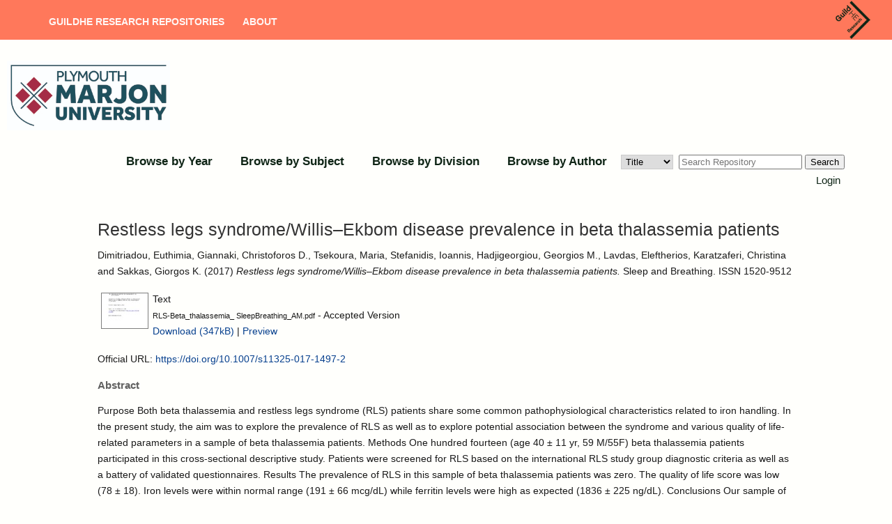

--- FILE ---
content_type: text/html; charset=utf-8
request_url: https://marjon.repository.guildhe.ac.uk/id/eprint/15593/
body_size: 5513
content:
<!DOCTYPE html PUBLIC "-//W3C//DTD XHTML 1.0 Transitional//EN" "http://www.w3.org/TR/xhtml1/DTD/xhtml1-transitional.dtd">
<html xmlns="http://www.w3.org/1999/xhtml" lang="en-GB">
  <head>
    <meta http-equiv="X-UA-Compatible" content="IE=edge" />
    <title> Restless legs syndrome/Willis–Ekbom disease prevalence in beta thalassemia patients  - Plymouth Marjon University Repository</title>
    <link rel="icon" href="/favicon.ico" type="image/x-icon" />
    <link rel="shortcut icon" href="/favicon.ico" type="image/x-icon" />
    <!-- Load icon library -->
    <link rel="stylesheet" href="https://cdnjs.cloudflare.com/ajax/libs/font-awesome/4.7.0/css/font-awesome.min.css" />
    <meta name="eprints.eprintid" content="15593" />
<meta name="eprints.rev_number" content="13" />
<meta name="eprints.eprint_status" content="archive" />
<meta name="eprints.userid" content="134" />
<meta name="eprints.dir" content="disk0/00/01/55/93" />
<meta name="eprints.datestamp" content="2017-04-21 13:06:37" />
<meta name="eprints.lastmod" content="2020-02-17 15:16:19" />
<meta name="eprints.status_changed" content="2017-04-21 13:06:37" />
<meta name="eprints.type" content="article" />
<meta name="eprints.metadata_visibility" content="show" />
<meta name="eprints.creators_name" content="Dimitriadou, Euthimia" />
<meta name="eprints.creators_name" content="Giannaki, Christoforos D." />
<meta name="eprints.creators_name" content="Tsekoura, Maria" />
<meta name="eprints.creators_name" content="Stefanidis, Ioannis" />
<meta name="eprints.creators_name" content="Hadjigeorgiou, Georgios M." />
<meta name="eprints.creators_name" content="Lavdas, Eleftherios" />
<meta name="eprints.creators_name" content="Karatzaferi, Christina" />
<meta name="eprints.creators_name" content="Sakkas, Giorgos K." />
<meta name="eprints.creators_orcid" content="0000-0002-2462-995X" />
<meta name="eprints.title" content="Restless legs syndrome/Willis–Ekbom disease prevalence in beta thalassemia patients" />
<meta name="eprints.ispublished" content="pub" />
<meta name="eprints.divisions" content="UniversityCollegePlymouthMarkJohn" />
<meta name="eprints.full_text_status" content="public" />
<meta name="eprints.keywords" content="Anemia, iron, ferritin, sleep disorders" />
<meta name="eprints.abstract" content="Purpose

Both beta thalassemia and restless legs syndrome (RLS) patients share some common pathophysiological characteristics related to iron handling. In the present study, the aim was to explore the prevalence of RLS as well as to explore potential association between the syndrome and various quality of life-related parameters in a sample of beta thalassemia patients.

Methods

One hundred fourteen (age 40 ± 11 yr, 59 M/55F) beta thalassemia patients participated in this cross-sectional descriptive study. Patients were screened for RLS based on the international RLS study group diagnostic criteria as well as a battery of validated questionnaires.

Results

The prevalence of RLS in this sample of beta thalassemia patients was zero. The quality of life score was low (78 ± 18). Iron levels were within normal range (191 ± 66 mcg/dL) while ferritin levels were high as expected (1836 ± 225 ng/dL).

Conclusions

Our sample of patients comes from central Greece where the prevalence of RLS in the general population is 4% while in renal failure patients is 27%. To our surprise, there was no presence of RLS among this sample of beta thalassemia patients. The adequate levels of iron and ferritin often seen in these patients could be the reason of the absence of RLS symptoms." />
<meta name="eprints.date" content="2017-04-19" />
<meta name="eprints.date_type" content="published" />
<meta name="eprints.publication" content="Sleep and Breathing" />
<meta name="eprints.publisher" content="Springer" />
<meta name="eprints.id_number" content="doi:10.1007/s11325-017-1497-2" />
<meta name="eprints.refereed" content="TRUE" />
<meta name="eprints.issn" content="1520-9512" />
<meta name="eprints.official_url" content="https://doi.org/10.1007/s11325-017-1497-2" />
<meta name="eprints.keywords_multi" content="Anemia, iron, ferritin, sleep disorders" />
<meta name="eprints.dates_date" content="2017-03-28" />
<meta name="eprints.dates_date" content="2017-04-19" />
<meta name="eprints.dates_date_type" content="accepted" />
<meta name="eprints.dates_date_type" content="published" />
<meta name="eprints.hoa_compliant" content="115199" />
<meta name="eprints.hoa_emb_len" content="12" />
<meta name="eprints.hoa_ref_pan" content="CD" />
<meta name="eprints.hoa_date_acc" content="2017-03-28" />
<meta name="eprints.hoa_date_pub" content="2017-04-19" />
<meta name="eprints.hoa_date_fcd" content="2017-04-21" />
<meta name="eprints.hoa_date_foa" content="2018-04-19" />
<meta name="eprints.hoa_version_fcd" content="AM" />
<meta name="eprints.hoa_exclude" content="FALSE" />
<meta name="eprints.rioxx2_license_ref_input_license_ref" content="http://www.rioxx.net/licenses/under-embargo-all-rights-reserved" />
<meta name="eprints.rioxx2_license_ref_input_start_date" content="2017-04-19" />
<meta name="eprints.rioxx2_apc_input" content="not required" />
<meta name="eprints.rioxx2_project_input_project" content="None" />
<meta name="eprints.rioxx2_project_input_funder_name" content="None" />
<meta name="eprints.ukri_date_sub" content="2017-03-28" />
<meta name="eprints.citation" content="  Dimitriadou, Euthimia, Giannaki, Christoforos D., Tsekoura, Maria, Stefanidis, Ioannis, Hadjigeorgiou, Georgios M., Lavdas, Eleftherios, Karatzaferi, Christina and Sakkas, Giorgos K.  (2017) Restless legs syndrome/Willis–Ekbom disease prevalence in beta thalassemia patients.  Sleep and Breathing.   ISSN 1520-9512     " />
<meta name="eprints.document_url" content="https://marjon.repository.guildhe.ac.uk/id/eprint/15593/1/RLS-Beta_thalassemia_%20SleepBreathing_AM.pdf" />
<link rel="schema.DC" href="http://purl.org/DC/elements/1.0/" />
<meta name="DC.relation" content="https://marjon.repository.guildhe.ac.uk/id/eprint/15593/" />
<meta name="DC.title" content="Restless legs syndrome/Willis–Ekbom disease prevalence in beta thalassemia patients" />
<meta name="DC.creator" content="Dimitriadou, Euthimia" />
<meta name="DC.creator" content="Giannaki, Christoforos D." />
<meta name="DC.creator" content="Tsekoura, Maria" />
<meta name="DC.creator" content="Stefanidis, Ioannis" />
<meta name="DC.creator" content="Hadjigeorgiou, Georgios M." />
<meta name="DC.creator" content="Lavdas, Eleftherios" />
<meta name="DC.creator" content="Karatzaferi, Christina" />
<meta name="DC.creator" content="Sakkas, Giorgos K." />
<meta name="DC.description" content="Purpose

Both beta thalassemia and restless legs syndrome (RLS) patients share some common pathophysiological characteristics related to iron handling. In the present study, the aim was to explore the prevalence of RLS as well as to explore potential association between the syndrome and various quality of life-related parameters in a sample of beta thalassemia patients.

Methods

One hundred fourteen (age 40 ± 11 yr, 59 M/55F) beta thalassemia patients participated in this cross-sectional descriptive study. Patients were screened for RLS based on the international RLS study group diagnostic criteria as well as a battery of validated questionnaires.

Results

The prevalence of RLS in this sample of beta thalassemia patients was zero. The quality of life score was low (78 ± 18). Iron levels were within normal range (191 ± 66 mcg/dL) while ferritin levels were high as expected (1836 ± 225 ng/dL).

Conclusions

Our sample of patients comes from central Greece where the prevalence of RLS in the general population is 4% while in renal failure patients is 27%. To our surprise, there was no presence of RLS among this sample of beta thalassemia patients. The adequate levels of iron and ferritin often seen in these patients could be the reason of the absence of RLS symptoms." />
<meta name="DC.publisher" content="Springer" />
<meta name="DC.date" content="2017-04-19" />
<meta name="DC.type" content="Article" />
<meta name="DC.type" content="PeerReviewed" />
<meta name="DC.format" content="text" />
<meta name="DC.language" content="en" />
<meta name="DC.identifier" content="https://marjon.repository.guildhe.ac.uk/id/eprint/15593/1/RLS-Beta_thalassemia_%20SleepBreathing_AM.pdf" />
<meta name="DC.identifier" content="  Dimitriadou, Euthimia, Giannaki, Christoforos D., Tsekoura, Maria, Stefanidis, Ioannis, Hadjigeorgiou, Georgios M., Lavdas, Eleftherios, Karatzaferi, Christina and Sakkas, Giorgos K.  (2017) Restless legs syndrome/Willis–Ekbom disease prevalence in beta thalassemia patients.  Sleep and Breathing.   ISSN 1520-9512     " />
<meta name="DC.relation" content="https://doi.org/10.1007/s11325-017-1497-2" />
<meta name="DC.relation" content="doi:10.1007/s11325-017-1497-2" />
<link rel="alternate" href="https://marjon.repository.guildhe.ac.uk/cgi/export/eprint/15593/RDFXML/marjon-eprint-15593.rdf" type="application/rdf+xml" title="RDF+XML" />
<link rel="alternate" href="https://marjon.repository.guildhe.ac.uk/cgi/export/eprint/15593/BibTeX/marjon-eprint-15593.bib" type="text/plain" title="BibTeX" />
<link rel="alternate" href="https://marjon.repository.guildhe.ac.uk/cgi/export/eprint/15593/RIOXX2/marjon-eprint-15593.xml" type="text/xml; charset=utf-8" title="RIOXX2 XML" />
<link rel="alternate" href="https://marjon.repository.guildhe.ac.uk/cgi/export/eprint/15593/RDFNT/marjon-eprint-15593.nt" type="text/plain" title="RDF+N-Triples" />
<link rel="alternate" href="https://marjon.repository.guildhe.ac.uk/cgi/export/eprint/15593/JSON/marjon-eprint-15593.js" type="application/json; charset=utf-8" title="JSON" />
<link rel="alternate" href="https://marjon.repository.guildhe.ac.uk/cgi/export/eprint/15593/Simple/marjon-eprint-15593.txt" type="text/plain; charset=utf-8" title="Simple Metadata" />
<link rel="alternate" href="https://marjon.repository.guildhe.ac.uk/cgi/export/eprint/15593/Refer/marjon-eprint-15593.refer" type="text/plain" title="Refer" />
<link rel="alternate" href="https://marjon.repository.guildhe.ac.uk/cgi/export/eprint/15593/HTML/marjon-eprint-15593.html" type="text/html; charset=utf-8" title="HTML Citation" />
<link rel="alternate" href="https://marjon.repository.guildhe.ac.uk/cgi/export/eprint/15593/Text/marjon-eprint-15593.txt" type="text/plain; charset=utf-8" title="ASCII Citation" />
<link rel="alternate" href="https://marjon.repository.guildhe.ac.uk/cgi/export/eprint/15593/EndNote/marjon-eprint-15593.enw" type="text/plain; charset=utf-8" title="EndNote" />
<link rel="alternate" href="https://marjon.repository.guildhe.ac.uk/cgi/export/eprint/15593/DIDL/marjon-eprint-15593.xml" type="text/xml; charset=utf-8" title="MPEG-21 DIDL" />
<link rel="alternate" href="https://marjon.repository.guildhe.ac.uk/cgi/export/eprint/15593/RDFN3/marjon-eprint-15593.n3" type="text/n3" title="RDF+N3" />
<link rel="alternate" href="https://marjon.repository.guildhe.ac.uk/cgi/export/eprint/15593/DC/marjon-eprint-15593.txt" type="text/plain; charset=utf-8" title="Dublin Core" />
<link rel="alternate" href="https://marjon.repository.guildhe.ac.uk/cgi/export/eprint/15593/Atom/marjon-eprint-15593.xml" type="application/atom+xml;charset=utf-8" title="Atom" />
<link rel="alternate" href="https://marjon.repository.guildhe.ac.uk/cgi/export/eprint/15593/METS/marjon-eprint-15593.xml" type="text/xml; charset=utf-8" title="METS" />
<link rel="alternate" href="https://marjon.repository.guildhe.ac.uk/cgi/export/eprint/15593/ContextObject/marjon-eprint-15593.xml" type="text/xml; charset=utf-8" title="OpenURL ContextObject" />
<link rel="alternate" href="https://marjon.repository.guildhe.ac.uk/cgi/export/eprint/15593/COinS/marjon-eprint-15593.txt" type="text/plain; charset=utf-8" title="OpenURL ContextObject in Span" />
<link rel="alternate" href="https://marjon.repository.guildhe.ac.uk/cgi/export/eprint/15593/MODS/marjon-eprint-15593.xml" type="text/xml; charset=utf-8" title="MODS" />
<link rel="alternate" href="https://marjon.repository.guildhe.ac.uk/cgi/export/eprint/15593/XML/marjon-eprint-15593.xml" type="application/vnd.eprints.data+xml; charset=utf-8" title="EP3 XML" />
<link rel="alternate" href="https://marjon.repository.guildhe.ac.uk/cgi/export/eprint/15593/DataCiteXML/marjon-eprint-15593.xml" type="application/xml; charset=utf-8" title="Data Cite XML" />
<link rel="alternate" href="https://marjon.repository.guildhe.ac.uk/cgi/export/eprint/15593/RIS/marjon-eprint-15593.ris" type="text/plain" title="Reference Manager" />
<link rel="alternate" href="https://marjon.repository.guildhe.ac.uk/cgi/export/eprint/15593/CSV/marjon-eprint-15593.csv" type="text/csv; charset=utf-8" title="Multiline CSV" />
<link rel="Top" href="https://marjon.repository.guildhe.ac.uk/" />
    <link rel="Sword" href="https://marjon.repository.guildhe.ac.uk/sword-app/servicedocument" />
    <link rel="SwordDeposit" href="https://marjon.repository.guildhe.ac.uk/id/contents" />
    <link rel="Search" type="text/html" href="http://marjon.repository.guildhe.ac.uk/cgi/search" />
    <link rel="Search" type="application/opensearchdescription+xml" href="http://marjon.repository.guildhe.ac.uk/cgi/opensearchdescription" title="Plymouth Marjon University Repository" />
    <script type="text/javascript" src="https://www.gstatic.com/charts/loader.js"><!--padder--></script><script type="text/javascript">
// <![CDATA[
google.load("visualization", "48", {packages:["corechart", "geochart"]});
// ]]></script><script type="text/javascript">
// <![CDATA[
var eprints_http_root = "https:\/\/marjon.repository.guildhe.ac.uk";
var eprints_http_cgiroot = "https:\/\/marjon.repository.guildhe.ac.uk\/cgi";
var eprints_oai_archive_id = "marjon.collections.crest.ac.uk";
var eprints_logged_in = false;
// ]]></script>
    <style type="text/css">.ep_logged_in { display: none }</style>
    <link rel="stylesheet" type="text/css" href="/style/auto-3.3.16.css?ug-2022-q2" />
    <script type="text/javascript" src="/javascript/auto-3.3.16.js"><!--padder--></script>
    <!--[if lte IE 6]>
        <link rel="stylesheet" type="text/css" href="/style/ie6.css" />
   <![endif]-->
    <meta name="Generator" content="EPrints 3.3.16" />
    <meta http-equiv="Content-Type" content="text/html; charset=UTF-8" />
    <meta http-equiv="Content-Language" content="en" />
    
    
  </head>
  <body>
   
    
    <div id="page-container">
    <header id="main-header" data-height-onload="114" data-height-loaded="true" data-fixed-height-onload="114" style="top: 0px;" class="et-fixed-header">
      <div class="container clearfix et_menu_container">

        <div class="logo_container">
          <span class="logo_helper"></span>
          <a href="https://research.guildhe.ac.uk">
            <img src="https://repository.guildhe.ac.uk/images/crest_logo.png" alt="GuildHE Research" id="logo" data-height-percentage="100" data-actual-width="346" data-actual-height="321" />
          </a>
        </div>

        <div id="et-top-navigation" data-height="100" data-fixed-height="40">
          <nav id="top-menu-nav">
            <ul id="top-menu" class="nav">
              <li id="menu-item-31075" class="menu-item menu-item-type-post_type menu-item-object-page menu-item-home menu-item-31075">
                  <a title="" href="https://repository.guildhe.ac.uk/">GuildHE Research Repositories</a>
              </li>
              <li id="menu-item-31071" class="menu-item menu-item-type-post_type menu-item-object-page">
                  <a title="" href="https://repository.guildhe.ac.uk/information.html" aria-current="page">About</a>
              </li>
            </ul>
          </nav>
        </div>


        <!-- #et-top-navigation -->
      </div>
    </header>

    <div>
        <div class="member_logo_container">

<!--    <div id="header_title_text"><epc:phrase ref="archive_name" /><epc:phrase ref="archive_name_test"/></div> -->
          <div class="right_logo">
              <a href="https://marjon.repository.guildhe.ac.uk"><img alt="Plymouth Marjon University Repository" src="/images/Plymouth_Marjon_University_Logo_Blue__Red_PRINT.JPG" /></a>
          </div>

            </div>
            <div class="ep_menu_container">
          <ul class="ep_tm_menu">
    <!--
        <li>
                <a href="{$config{https_url}}/">
                <epc:phrase ref="template/navigation:home"/>
              </a>
            </li>
            <li>
              <a href="{$config{http_url}}/information.html">
                <epc:phrase ref="template/navigation:about"/>
              </a>
            </li>
       ->
            <li>
                <a href="{$config{http_cgiurl}}/search/advanced">
                <epc:phrase ref="template/navigation:search"/>
              </a>
            </li>
    -->
                <li>
                  <a href="https://marjon.repository.guildhe.ac.uk/view/year/">
                    Browse by 
                    Year
                  </a>
                </li>
                <li>
                  <a href="https://marjon.repository.guildhe.ac.uk/view/subjects/">
                    Browse by 
                    Subject
                  </a>
                </li>
                <li>
                  <a href="https://marjon.repository.guildhe.ac.uk/view/divisions/">
                    Browse by 
                    Division
                  </a>
                </li>
                <li>
                  <a href="https://marjon.repository.guildhe.ac.uk/view/creators/">
                    Browse by 
                    Author
                  </a>
                </li>
                
        <form id="smuc_top_searchbar" accept-charset="utf-8" method="get" action="/cgi/simply_advanced_search">
                <select name="target_field" id="simply_advanced_searchbar_term_selection">
                    
                        <option value="title">
                            Title
                        </option>
                    
                        <option value="creators_name">
                            Creators
                        </option>
                    
                        <option value="date">
                            Date
                        </option>
                    
                </select>
                <input type="search" class="form-control" id="navbar-search" name="value_for_simply_advanced_search" placeholder="Search Repository" />
                <span class="input-group-btn">
                    <button id="btn-search" class="btn btn-default" value="Search" type="submit" name="simply_advanced_action_search">
                        Search
                  </button>
                </span>
      </form>
     
        </ul>
        </div>
        <div class="ep_sub_menu_container">
            <ul class="ep_tm_key_tools" id="ep_tm_menu_tools"><li><a href="https://marjon.repository.guildhe.ac.uk/cgi/users/home">Login</a></li></ul>
        </div>
</div>

    <div id="content">
      <div class="ep_tm_page_content">
        <h1 class="ep_tm_pagetitle">
          

Restless legs syndrome/Willis–Ekbom disease prevalence in beta thalassemia patients


        </h1>
        <div class="ep_summary_content"><div class="ep_summary_content_left"></div><div class="ep_summary_content_right"></div><div class="ep_summary_content_top"></div><div class="ep_summary_content_main">

  <p style="margin-bottom: 1em">
    


    <span class="person_name">Dimitriadou, Euthimia</span>, <span class="person_name">Giannaki, Christoforos D.</span>, <span class="person_name">Tsekoura, Maria</span>, <span class="person_name">Stefanidis, Ioannis</span>, <span class="person_name">Hadjigeorgiou, Georgios M.</span>, <span class="person_name">Lavdas, Eleftherios</span>, <span class="person_name">Karatzaferi, Christina</span> and <span class="person_name">Sakkas, Giorgos K.</span>
  

(2017)

<em>Restless legs syndrome/Willis–Ekbom disease prevalence in beta thalassemia patients.</em>


    Sleep and Breathing.
    
     ISSN 1520-9512
  


  



  </p>

  

  

    
  
    
      
      <table>
        
          <tr>
            <td valign="top" align="right"><a onmouseover="EPJS_ShowPreview( event, 'doc_preview_5091' );" href="https://marjon.repository.guildhe.ac.uk/id/eprint/15593/1/RLS-Beta_thalassemia_%20SleepBreathing_AM.pdf" onmouseout="EPJS_HidePreview( event, 'doc_preview_5091' );" class="ep_document_link"><img class="ep_doc_icon" alt="[img]" src="https://marjon.repository.guildhe.ac.uk/15593/1.hassmallThumbnailVersion/RLS-Beta_thalassemia_%20SleepBreathing_AM.pdf" border="0" /></a><div id="doc_preview_5091" class="ep_preview"><table><tr><td><img class="ep_preview_image" alt="" src="https://marjon.repository.guildhe.ac.uk/15593/1.haspreviewThumbnailVersion/RLS-Beta_thalassemia_%20SleepBreathing_AM.pdf" border="0" /><div class="ep_preview_title">Preview</div></td></tr></table></div></td>
            <td valign="top">
              

<!-- document citation -->


<span class="ep_document_citation">
<span class="document_format">Text</span>
<br /><span class="document_filename">RLS-Beta_thalassemia_ SleepBreathing_AM.pdf</span>
 - Accepted Version


</span>

<br />
              <a href="https://marjon.repository.guildhe.ac.uk/id/eprint/15593/1/RLS-Beta_thalassemia_%20SleepBreathing_AM.pdf" class="ep_document_link">Download (347kB)</a>
              
			  
			  | <a href="https://marjon.repository.guildhe.ac.uk/15593/1.haslightboxThumbnailVersion/RLS-Beta_thalassemia_%20SleepBreathing_AM.pdf" rel="lightbox[docs] nofollow" title="Preview">Preview</a>
			  
			  
              
  
              <ul>
              
              </ul>
            </td>
          </tr>
        
      </table>
    

  

  
    <div style="margin-bottom: 1em">
      Official URL: <a href="https://doi.org/10.1007/s11325-017-1497-2">https://doi.org/10.1007/s11325-017-1497-2</a>
    </div>
  

  
    <h2>Abstract</h2>
    <p style="text-align: left; margin: 1em auto 0em auto">Purpose&#13;
&#13;
Both beta thalassemia and restless legs syndrome (RLS) patients share some common pathophysiological characteristics related to iron handling. In the present study, the aim was to explore the prevalence of RLS as well as to explore potential association between the syndrome and various quality of life-related parameters in a sample of beta thalassemia patients.&#13;
&#13;
Methods&#13;
&#13;
One hundred fourteen (age 40 ± 11 yr, 59 M/55F) beta thalassemia patients participated in this cross-sectional descriptive study. Patients were screened for RLS based on the international RLS study group diagnostic criteria as well as a battery of validated questionnaires.&#13;
&#13;
Results&#13;
&#13;
The prevalence of RLS in this sample of beta thalassemia patients was zero. The quality of life score was low (78 ± 18). Iron levels were within normal range (191 ± 66 mcg/dL) while ferritin levels were high as expected (1836 ± 225 ng/dL).&#13;
&#13;
Conclusions&#13;
&#13;
Our sample of patients comes from central Greece where the prevalence of RLS in the general population is 4% while in renal failure patients is 27%. To our surprise, there was no presence of RLS among this sample of beta thalassemia patients. The adequate levels of iron and ferritin often seen in these patients could be the reason of the absence of RLS symptoms.</p>
  

  

  <table style="margin-bottom: 1em; margin-top: 1em;" cellpadding="3">
    <tr>
      <th align="right">Item Type:</th>
      <td>
        Article
	
	
	
      </td>
    </tr>
    
    
      
    
      
    
      
        <tr>
          <th align="right">Keywords:</th>
          <td valign="top">Anemia, iron, ferritin, sleep disorders</td>
        </tr>
      
    
      
        <tr>
          <th align="right">Divisions:</th>
          <td valign="top"><a href="https://marjon.repository.guildhe.ac.uk/view/divisions/UniversityCollegePlymouthMarkJohn/">?? UniversityCollegePlymouthMarkJohn ??</a></td>
        </tr>
      
    
      
    
      
        <tr>
          <th align="right">Depositing User:</th>
          <td valign="top"><i>Users 134 not found.</i></td>
        </tr>
      
    
      
        <tr>
          <th align="right">Date Deposited:</th>
          <td valign="top">21 Apr 2017 13:06</td>
        </tr>
      
    
      
        <tr>
          <th align="right">Last Modified:</th>
          <td valign="top">17 Feb 2020 15:16</td>
        </tr>
      
    
    <tr>
      <th align="right">URI:</th>
      <td valign="top"><a href="https://marjon.repository.guildhe.ac.uk/id/eprint/15593">https://marjon.repository.guildhe.ac.uk/id/eprint/15593</a></td>
    </tr>

    


  </table>

  
  

  
    <h3>Actions (login required)</h3>
    <table class="ep_summary_page_actions">
    
      <tr>
        <td><a href="/cgi/users/home?screen=EPrint%3A%3AView&amp;eprintid=15593"><img src="/style/images/action_view.png" alt="Edit Item" class="ep_form_action_icon" /></a></td>
        <td>Edit Item</td>
      </tr>
    
    </table>
  

</div><div class="ep_summary_content_bottom"></div><div class="ep_summary_content_after"></div></div>
      </div>
    </div>
    </div>
    <footer id="main-footer">
        <div class="footer-content">
          <p class="et_pb_text_inner heading">
              <span><a href="" target="_new">Plymouth Marjon University</a></span>
              <span class="cosector_footer_text">
                  <small>GuildHE Research Repositories are hosted and supported by <a href="https://cosector.com/what-we-do/digital-research">CoSector, University of London</a> </small>
              </span>
          </p>
          <div class="et_pb_text_inner text">
            <a href="/accessibility.html">Accessibility</a>
          </div>
        </div>
    </footer>
  </body>
</html>